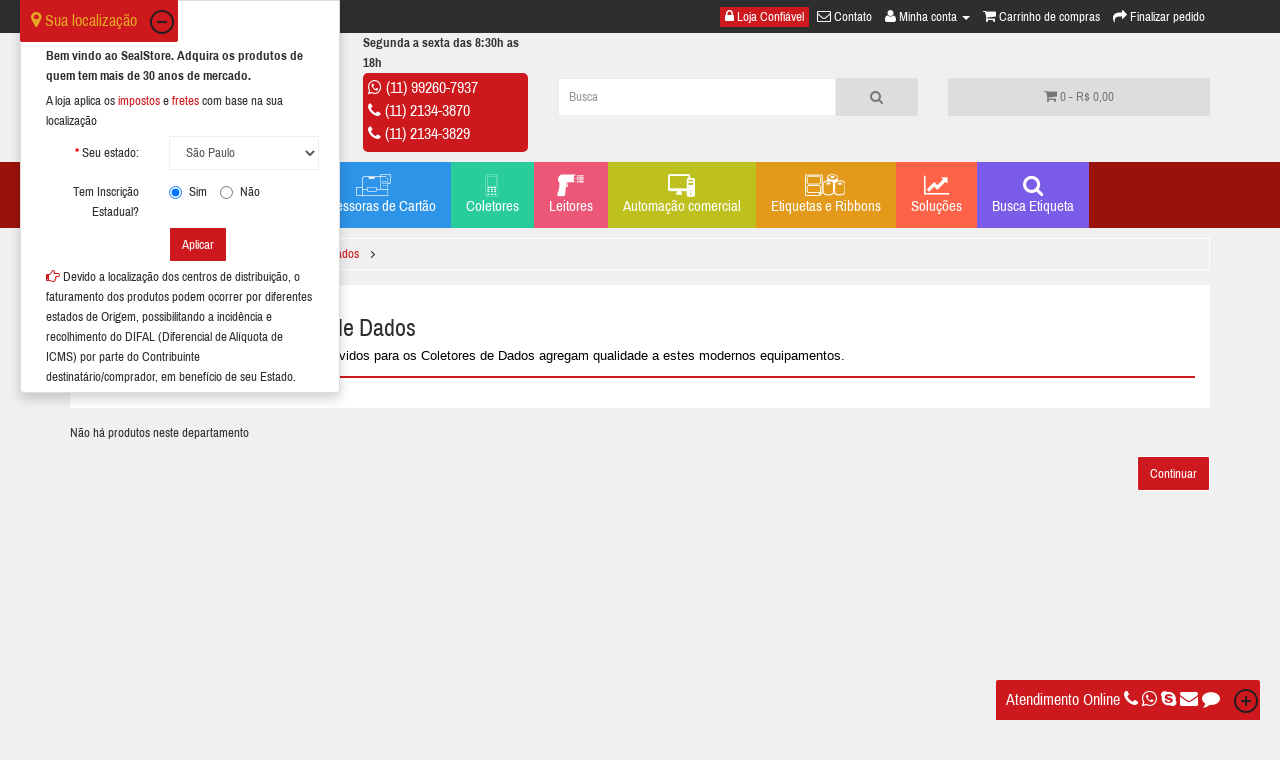

--- FILE ---
content_type: text/html; charset=utf-8
request_url: https://www.sealstore.com.br/coletores-de-dados/software
body_size: 8560
content:


<!DOCTYPE html>
<!--[if IE]><![endif]-->
<!--[if IE 8 ]><html dir="ltr" lang="pt-br" class="ie8"><![endif]-->
<!--[if IE 9 ]><html dir="ltr" lang="pt-br" class="ie9"><![endif]-->
<!--[if (gt IE 9)|!(IE)]><!-->
<html dir="ltr" lang="pt-br">
<!--<![endif]-->
<head>
<!-- Google Tag Manager -->
<script>(function(w,d,s,l,i){w[l]=w[l]||[];w[l].push({'gtm.start':
new Date().getTime(),event:'gtm.js'});var f=d.getElementsByTagName(s)[0],
j=d.createElement(s),dl=l!='dataLayer'?'&l='+l:'';j.async=true;j.src=
'https://www.googletagmanager.com/gtm.js?id='+i+dl;f.parentNode.insertBefore(j,f);
})(window,document,'script','dataLayer','GTM-5PD3JD');</script>
<!-- End Google Tag Manager -->
<meta charset="UTF-8" />
<meta name="viewport" content="width=device-width, initial-scale=1">
<title>Software Para Coletores de Dados</title>
<base href="https://www.sealstore.com.br/" />
<meta name="description" content="Software para diversas aplicações para os Coletores de Dados" />
<meta name="keywords" content= "Software, Coletor de Dados, Software para Coletores de Dados" />
<meta http-equiv="X-UA-Compatible" content="IE=edge">
<link href="https://www.sealstore.com.br/image/catalog/template/favicon-32x32.png" rel="icon" />
<link href="https://www.sealstore.com.br/software" rel="canonical" />
<link href="catalog/view/javascript/bootstrap/css/bootstrap.min.css" rel="stylesheet" media="screen" />
<link href="catalog/view/javascript/font-awesome/css/font-awesome.min.css" rel="stylesheet" type="text/css" />
<link href="catalog/view/theme/sealstore/stylesheet/stylesheet.min.css?v=3" rel="stylesheet">
<link href="catalog/view/theme/default/stylesheet/icomoon/style.css" type="text/css" rel="stylesheet" media="screen" />
<link href="catalog/view/theme/default/stylesheet/localisation.css?v=2" type="text/css" rel="stylesheet" media="screen" />
<link href="catalog/view/javascript/jquery/owl-carousel/owl.carousel.css" type="text/css" rel="stylesheet" media="screen" />
<link href="catalog/view/theme/default/stylesheet/livezilla.min.css" type="text/css" rel="stylesheet" media="screen" />
<script src="catalog/view/javascript/jquery/jquery-2.1.1.min.js" type="text/javascript"></script>
<script src="catalog/view/javascript/bootstrap/js/bootstrap.min.js" type="text/javascript"></script>
<script async src="catalog/view/javascript/common.js" type="text/javascript"></script>

						<script  src="catalog/view/javascript/jquery/owl-carousel/owl.carousel.min.js" type="text/javascript"></script>
			

			<script async src="catalog/view/javascript/jquery.cookie.js" type="text/javascript"></script>
			

<!--<link rel="stylesheet" type="text/css" href="https://fonts.googleapis.com/css?family=Archivo+Narrow:400,700"> -->
<link rel="stylesheet" type="text/css" href="catalog/view/theme/sealstore/stylesheet/GoogleFontArchivoNarrow.css">

<script>
  (function(i,s,o,g,r,a,m){i['GoogleAnalyticsObject']=r;i[r]=i[r]||function(){
  (i[r].q=i[r].q||[]).push(arguments)},i[r].l=1*new Date();a=s.createElement(o),
  m=s.getElementsByTagName(o)[0];a.async=1;a.src=g;m.parentNode.insertBefore(a,m)
  })(window,document,'script','https://www.google-analytics.com/analytics.js','ga');

  ga('create', 'UA-75841779-1', 'auto');
  ga('send', 'pageview');

</script>
<link rel="apple-touch-icon" sizes="57x57" href="catalog/view/theme/default/image/favicon/apple-icon-57x57.png">
<link rel="apple-touch-icon" sizes="60x60" href="catalog/view/theme/default/image/favicon/apple-icon-60x60.png">
<link rel="apple-touch-icon" sizes="72x72" href="catalog/view/theme/default/image/favicon/apple-icon-72x72.png">
<link rel="apple-touch-icon" sizes="76x76" href="catalog/view/theme/default/image/favicon/apple-icon-76x76.png">
<link rel="apple-touch-icon" sizes="114x114" href="catalog/view/theme/default/image/favicon/apple-icon-114x114.png">
<link rel="apple-touch-icon" sizes="120x120" href="catalog/view/theme/default/image/favicon/apple-icon-120x120.png">
<link rel="apple-touch-icon" sizes="144x144" href="catalog/view/theme/default/image/favicon/apple-icon-144x144.png">
<link rel="apple-touch-icon" sizes="152x152" href="catalog/view/theme/default/image/favicon/apple-icon-152x152.png">
<link rel="apple-touch-icon" sizes="180x180" href="catalog/view/theme/default/image/favicon/apple-icon-180x180.png">
<link rel="icon" type="image/png" sizes="192x192"  href="catalog/view/theme/default/image/favicon/android-icon-192x192.png">
<link rel="icon" type="image/png" sizes="32x32" href="catalog/view/theme/default/image/favicon/favicon-32x32.png">
<link rel="icon" type="image/png" sizes="96x96" href="catalog/view/theme/default/image/favicon/favicon-96x96.png">
<link rel="icon" type="image/png" sizes="16x16" href="catalog/view/theme/default/image/favicon/favicon-16x16.png">
<link rel="manifest" href="catalog/view/theme/default/image/favicon/manifest.json">
<meta name="msapplication-TileColor" content="#CD181D">
<meta name="msapplication-TileImage" content="catalog/view/theme/default/image/favicon/ms-icon-144x144.png">
<meta name="theme-color" content="#CD181D">

<!--[if lte IE 8]>
<script> 
var $buoop = {vs:{i:8,f:15,o:12.1,s:5.1},c:2}; 
function $buo_f(){ 
 var e = document.createElement("script"); 
 e.src = "//browser-update.org/update.js"; 
 document.body.appendChild(e);
};
try {document.addEventListener("DOMContentLoaded", $buo_f,false)}
catch(e){window.attachEvent("onload", $buo_f)}
</script>
<![endif]-->

<!-- Facebook Pixel Code -->
<script>
!function(f,b,e,v,n,t,s)
{if(f.fbq)return;n=f.fbq=function(){n.callMethod?
n.callMethod.apply(n,arguments):n.queue.push(arguments)};
if(!f._fbq)f._fbq=n;n.push=n;n.loaded=!0;n.version='2.0';
n.queue=[];t=b.createElement(e);t.async=!0;
t.src=v;s=b.getElementsByTagName(e)[0];
s.parentNode.insertBefore(t,s)}(window,document,'script',
'https://connect.facebook.net/en_US/fbevents.js');
fbq('init', '491545754545471'); 
fbq('track', 'PageView');
</script>
<noscript>
<img height="1" width="1" 
src="https://www.facebook.com/tr?id=491545754545471&ev=PageView
&noscript=1"/>
</noscript>
<!-- End Facebook Pixel Code -->
	
</head>
<body class="product-category-46_125">
<!-- Google Tag Manager (noscript) -->
<noscript><iframe src="https://www.googletagmanager.com/ns.html?id=GTM-5PD3JD"
height="0" width="0" style="display:none;visibility:hidden"></iframe></noscript>
<!-- End Google Tag Manager (noscript) -->
<nav id="top">
  <div class="container">
            <div id="top-links" class="nav pull-right">
      <ul class="list-inline">
		<li class="site-confiavel"><a href="loja-confiavel"><i class="fa fa-lock"></i> <span class="hidden-xs hidden-sm hidden-md">Loja Confiável</span></a></li>
		<li><a href="https://www.sealstore.com.br/index.php?route=information/contact"><i class="fa fa-envelope-o"></i> <span class="hidden-xs hidden-sm hidden-md">Contato</span></a></li>
        <li class="dropdown"><a href="https://www.sealstore.com.br/index.php?route=account/account" title="Minha conta" class="dropdown-toggle" data-toggle="dropdown"><i class="fa fa-user"></i> <span class="hidden-xs hidden-sm hidden-md">Minha conta</span> <span class="caret"></span></a>
          <ul class="dropdown-menu dropdown-menu-right">
                        <li><a href="https://www.sealstore.com.br/index.php?route=account/register">Cadastre-se</a></li>
            <li><a href="https://www.sealstore.com.br/index.php?route=account/login">Acessar</a></li>
                      </ul>
        </li>
        <li><a href="https://www.sealstore.com.br/index.php?route=checkout/cart" title="Carrinho de compras"><i class="fa fa-shopping-cart"></i> <span class="hidden-xs hidden-sm hidden-md">Carrinho de compras</span></a></li>
        <li><a href="https://www.sealstore.com.br/index.php?route=checkout/checkout" title="Finalizar pedido"><i class="fa fa-share"></i> <span class="hidden-xs hidden-sm hidden-md">Finalizar pedido</span></a></li>
      </ul>
    </div>
  </div>
</nav>
<header>
  <div class="container">
    <div class="row">
      <div class="col-sm-3">
        <div id="logo">
                    <a href="https://www.sealstore.com.br/index.php?route=common/home"><img src="https://www.sealstore.com.br/image/catalog/template/logotipo.png" title="SealStore" alt="SealStore" class="img-responsive" /></a>
                  </div>
      </div>
		<div class="col-sm-2">
			<div class="telefone-titulo">Segunda a sexta das 8:30h as 18h</div>
			<div class="telefone-box">
						<span><i class="fa fa-whatsapp"></i> <a href="tel: (11) 99260-7937"> (11) 99260-7937</a></span>
									<span><i class="fa fa-phone"></i> <a href="tel:(11) 2134-3870">(11) 2134-3870</a></span>
						<span><i class="fa fa-phone"></i> <a href="tel:(11) 2134-3829">(11) 2134-3829</a></span>
						</div>
		</div>		  
      <div class="col-sm-4"><div id="search" class="input-group">
  <input type="text" name="search" value="" placeholder="Busca" class="form-control input-lg" />
  <span class="input-group-btn">
    <button type="button" class="btn btn-default btn-lg"><i class="fa fa-search"></i></button>
  </span>
</div>      </div>
      <div class="col-sm-3"><div id="cart" class="btn-group btn-block">
  <button type="button" data-toggle="dropdown" data-loading-text="Carregando..." class="btn btn-inverse btn-block btn-lg dropdown-toggle"><i class="fa fa-shopping-cart"></i> <span id="cart-total">0 - R$ 0,00</span></button>
  <ul class="dropdown-menu pull-right">
        <li>
      <p class="text-center">Seu carrinho está vazio!</p>
    </li>
      </ul>
</div>
</div>
    </div>
  </div>
</header>
<div class="box-menu">
<div class="container">
  <nav id="menu" class="navbar">
    <div class="navbar-header"><span id="category" class="visible-xs">Departamentos</span>
      <button type="button" class="btn btn-navbar navbar-toggle" data-toggle="collapse" data-target=".navbar-ex1-collapse"><i class="fa fa-bars"></i></button>
    </div>
    <div class="collapse navbar-collapse navbar-ex1-collapse">
      <ul class="nav navbar-nav">
		<!--<li class="menu-home"><a href="https://www.sealstore.com.br/index.php?route=common/home"><i class="fa fa-home"></i></a></li>-->
                        <li class="dropdown" style="background-color:#474747"><a href="https://www.sealstore.com.br/impressoras-de-etiquetas" class="dropdown-toggle" data-toggle="dropdown" ><i class="icon-desktopprinter"></i><br />Impressoras de Etiquetas</a>
          <div class="dropdown-menu">
            <div class="dropdown-inner">
                            <ul class="list-unstyled">
                                <li><a href="https://www.sealstore.com.br/impressoras-de-etiquetas/garantia-zebracare">Garantias Zebra Care</a></li>
                                <li><a href="https://www.sealstore.com.br/impressoras-de-etiquetas/impressoras-industriais">Industriais / Grande Porte</a></li>
                                <li><a href="https://www.sealstore.com.br/impressoras-de-etiquetas/impressoras-de-mesa">Mesa / Desktop</a></li>
                                <li><a href="https://www.sealstore.com.br/impressoras-de-etiquetas/partes-e-pecas">Peças e Acessórios</a></li>
                                <li><a href="https://www.sealstore.com.br/impressoras-de-etiquetas/impressoras-portateis">Portáteis</a></li>
                                <li><a href="https://www.sealstore.com.br/impressoras-de-etiquetas/pulseiras-de-identificacao">Pulseiras de Identificação</a></li>
                                <li><a href="https://www.sealstore.com.br/impressoras-de-etiquetas/cabecas-de-impressao">Cabeças de Impressão</a></li>
                              </ul>
                          </div>
            <a href="https://www.sealstore.com.br/impressoras-de-etiquetas" class="see-all">Exibir Impressoras de Etiquetas</a> </div>
        </li>
                                <li style="background-color:#f33434" ><a href="https://www.sealstore.com.br/rfid"><i class="fa fa-wifi fa-lg"></i><br />RFID</a></li>
                                <li class="dropdown" style="background-color:#2d94e8"><a href="https://www.sealstore.com.br/impressoras-de-cartao" class="dropdown-toggle" data-toggle="dropdown" ><i class="icon-cardprinter"></i><br />Impressoras de Cartão</a>
          <div class="dropdown-menu">
            <div class="dropdown-inner">
                            <ul class="list-unstyled">
                                <li><a href="https://www.sealstore.com.br/impressoras-de-cartao/cartoes-de-pvc">Cartões de PVC</a></li>
                                <li><a href="https://www.sealstore.com.br/impressoras-de-cartao/impressoras-cartao">Impressoras de Cartão</a></li>
                                <li><a href="https://www.sealstore.com.br/impressoras-de-cartao/suprimentos-impressoras-cartao">Ribbons e Kits de Limpeza</a></li>
                              </ul>
                          </div>
            <a href="https://www.sealstore.com.br/impressoras-de-cartao" class="see-all">Exibir Impressoras de Cartão</a> </div>
        </li>
                                <li class="dropdown" style="background-color:#29cc9b"><a href="https://www.sealstore.com.br/coletores-de-dados" class="dropdown-toggle" data-toggle="dropdown" ><i class="icon-pterminal"></i><br />Coletores</a>
          <div class="dropdown-menu">
            <div class="dropdown-inner">
                            <ul class="list-unstyled">
                                <li><a href="https://www.sealstore.com.br/coletores-de-dados/acessorios-coletores">Acessórios</a></li>
                                <li><a href="https://www.sealstore.com.br/coletores-de-dados/coletor-android">Android</a></li>
                                <li><a href="https://www.sealstore.com.br/coletores-de-dados/coletor-batch">Batch</a></li>
                                <li><a href="https://www.sealstore.com.br/coletores-de-dados/software">Software Para Coletores de Dados</a></li>
                                <li><a href="https://www.sealstore.com.br/coletores-de-dados/coletor-wireless">Wireless / Wi-Fi</a></li>
                              </ul>
                          </div>
            <a href="https://www.sealstore.com.br/coletores-de-dados" class="see-all">Exibir Coletores</a> </div>
        </li>
                                <li class="dropdown" style="background-color:#ec5777"><a href="https://www.sealstore.com.br/leitores-de-codigo-de-barras" class="dropdown-toggle" data-toggle="dropdown" ><i class="icon-barcodescanner"></i><br />Leitores</a>
          <div class="dropdown-menu">
            <div class="dropdown-inner">
                            <ul class="list-unstyled">
                                <li><a href="https://www.sealstore.com.br/leitores-de-codigo-de-barras/acessorios-leitores">Acessórios</a></li>
                                <li><a href="https://www.sealstore.com.br/leitores-de-codigo-de-barras/leitores-fixos">Fixos</a></li>
                                <li><a href="https://www.sealstore.com.br/leitores-de-codigo-de-barras/leitores-manuais-com-cabo">Manuais Com Cabo</a></li>
                                <li><a href="https://www.sealstore.com.br/leitores-de-codigo-de-barras/leitores-manuais-sem-fio">Manuais Sem Fio</a></li>
                                <li><a href="https://www.sealstore.com.br/leitores-de-codigo-de-barras/leitores-rfid">RFID</a></li>
                              </ul>
                          </div>
            <a href="https://www.sealstore.com.br/leitores-de-codigo-de-barras" class="see-all">Exibir Leitores</a> </div>
        </li>
                                <li class="dropdown" style="background-color:#bdc01d"><a href="https://www.sealstore.com.br/automacao-comercial" class="dropdown-toggle" data-toggle="dropdown" ><i class="icon-uniE70B"></i><br />Automação comercial</a>
          <div class="dropdown-menu">
            <div class="dropdown-inner">
                            <ul class="list-unstyled">
                                <li><a href="https://www.sealstore.com.br/automacao-comercial/audio_e_video_empresarial">Áudio e Vídeo empresarial</a></li>
                                <li><a href="https://www.sealstore.com.br/automacao-comercial/balanca_para_varejo">Balança para varejo</a></li>
                                <li><a href="https://www.sealstore.com.br/automacao-comercial/computadores">Computadores</a></li>
                                <li><a href="https://www.sealstore.com.br/automacao-comercial/gavetas-de-dinheiro">Gavetas de Dinheiro</a></li>
                                <li><a href="https://www.sealstore.com.br/automacao-comercial/impressoras-de-cheque">Impressoras de Cheque</a></li>
                                <li><a href="https://www.sealstore.com.br/automacao-comercial/impressoras-termicas-cupom">Impressoras de Cupom</a></li>
                                <li><a href="https://www.sealstore.com.br/automacao-comercial/impressora-matricial">Impressoras Matriciais</a></li>
                                <li><a href="https://www.sealstore.com.br/automacao-comercial/informatica">Informática</a></li>
                                <li><a href="https://www.sealstore.com.br/automacao-comercial/microterminais">Microterminais</a></li>
                                <li><a href="https://www.sealstore.com.br/automacao-comercial/monitores">Monitores</a></li>
                                <li><a href="https://www.sealstore.com.br/automacao-comercial/pin-pad">Pin Pad</a></li>
                                <li><a href="https://www.sealstore.com.br/automacao-comercial/radio">Rádio de comunicação</a></li>
                                <li><a href="https://www.sealstore.com.br/automacao-comercial/redes">Redes</a></li>
                                <li><a href="https://www.sealstore.com.br/automacao-comercial/sat">SAT Fiscal</a></li>
                              </ul>
                          </div>
            <a href="https://www.sealstore.com.br/automacao-comercial" class="see-all">Exibir Automação comercial</a> </div>
        </li>
                                <li class="dropdown" style="background-color:#e39a1b"><a href="https://www.sealstore.com.br/etiquetas-e-ribbons" class="dropdown-toggle" data-toggle="dropdown" ><i class="icon-labelribbon"></i><br />Etiquetas e Ribbons</a>
          <div class="dropdown-menu">
            <div class="dropdown-inner">
                            <ul class="list-unstyled">
                                <li><a href="https://www.sealstore.com.br/etiquetas-e-ribbons/etiquetas">Etiquetas</a></li>
                                <li><a href="https://www.sealstore.com.br/etiquetas-e-ribbons/kits-etiquetas-ribbons">Kits de Etiquetas + Ribbons</a></li>
                                <li><a href="https://www.sealstore.com.br/etiquetas-e-ribbons/ribbons">Ribbons</a></li>
                              </ul>
                          </div>
            <a href="https://www.sealstore.com.br/etiquetas-e-ribbons" class="see-all">Exibir Etiquetas e Ribbons</a> </div>
        </li>
                                <li class="dropdown" style="background-color:#ff6347"><a href="https://www.sealstore.com.br/solucoes" class="dropdown-toggle" data-toggle="dropdown" ><i class="fa fa-line-chart fa-lg"></i><br />Soluções</a>
          <div class="dropdown-menu">
            <div class="dropdown-inner">
                            <ul class="list-unstyled">
                                <li><a href="https://www.sealstore.com.br/solucoes/automacao-de-chao-de-fabrica">Automação de chão de fábrica</a></li>
                                <li><a href="https://www.sealstore.com.br/solucoes/automacao-de-deposito">Automação de depósito</a></li>
                                <li><a href="https://www.sealstore.com.br/solucoes/automacao-de-lojas">Automação de lojas</a></li>
                                <li><a href="https://www.sealstore.com.br/solucoes/controle-de-movimentacao">Controle de movimentação</a></li>
                                <li><a href="https://www.sealstore.com.br/solucoes/solucoes-de-mobilidade-em-campo">Mobilidade em campo</a></li>
                              </ul>
                          </div>
            <a href="https://www.sealstore.com.br/solucoes" class="see-all">Exibir Soluções</a> </div>
        </li>
                		<li class="menu-item-etiqueta"><a href="https://www.sealstore.com.br/index.php?route=product/etiqueta"><i class="fa fa-search"></i><br />Busca Etiqueta</a></li>
      </ul>
    </div>
  </nav>
</div>
</div>

			<script type="text/javascript"><!--		
			$(window).load(function(){
				$('input[name=\'search\']').autocomplete({
					'source': function(request, response) {
						$.ajax({
							url: 'index.php?route=product/product/autocomplete&search=' +  encodeURIComponent(request),
							dataType: 'json',
							success: function(json) {
								response($.map(json, function(item) {
									return {
										label: item['name'],
										value: item['product_id'],
										href: item['href']
									}
								}));
							}
						});
					},
					'select': function(item) {
						//$('input[name=\'search\']').val(item['label']);
						//$('#search input[name=\'search\']').parent().find('button').trigger("click");
						window.location = item['href'];
					}
				});
			});
			//--></script>			
			<div class="container">
  
			<ul class="breadcrumb" itemscope itemtype="http://schema.org/BreadcrumbList">
			
        
			<li itemprop="itemListElement" itemscope itemtype="http://schema.org/ListItem"><a href="https://www.sealstore.com.br/index.php?route=common/home" itemprop="item"><span itemprop="name"><i class="fa fa-home"></i></span></a></li>
			
        
			<li itemprop="itemListElement" itemscope itemtype="http://schema.org/ListItem"><a href="https://www.sealstore.com.br/coletores-de-dados" itemprop="item"><span itemprop="name">Coletores</span></a></li>
			
        
			<li itemprop="itemListElement" itemscope itemtype="http://schema.org/ListItem"><a href="https://www.sealstore.com.br/coletores-de-dados/software" itemprop="item"><span itemprop="name">Software Para Coletores de Dados</span></a></li>
			
      </ul>
  <div class="row">                <div id="content" class="col-sm-12">	  <div class="row row-container">
		<div class="row-title">
		<h1><i class="fa fa-filter fa-lg"></i> Software Para Coletores de Dados</h1>
				<p><span style="color: rgb(0, 0, 0); font-family: verdana, geneva, sans-serif; text-align: justify;">Os softwares especialmente desenvolvidos para os Coletores de Dados agregam qualidade a estes modernos equipamentos.</span></p>
				</div>	
	  </div>	

			  			
                        <p>Não há produtos neste departamento</p>
      <div class="buttons">
        <div class="pull-right"><a href="https://www.sealstore.com.br/index.php?route=common/home" class="btn btn-primary">Continuar</a></div>
      </div>
            <div class="livezilla-panel">
	
		<p class="title"><i class="fa fa-comment"></i> Chat</p>
	<p>Fale com nossos especialistas via chat!</p>
	<!--Start of Tawk.to Script-->
<script type="text/javascript">
var Tawk_API=Tawk_API||{}, Tawk_LoadStart=new Date();
(function(){
var s1=document.createElement("script"),s0=document.getElementsByTagName("script")[0];
s1.async=true;
s1.src='https://embed.tawk.to/5a798cc8d7591465c7076aad/default';
s1.charset='UTF-8';
s1.setAttribute('crossorigin','*');
s0.parentNode.insertBefore(s1,s0);
})();
</script>
<!--End of Tawk.to Script-->	
	<div class="livezilla-clear"></div><p> </p>
	
	<p class="title"><i class="fa fa-paper-plane"></i> Contato</p>
	<p>Use nosso <a href="https://www.sealstore.com.br/index.php?route=information/contact"><span class="destacar">formulário de contato</span></a></p>

	<div class="livezilla-clear"></div>

	<p class="title"><i class="fa fa-envelope"></i> Email</p>
	<p>Se preferir envie email para <span class="destacar"><a href="mailto:comercial@sealstore.com.br">comercial@sealstore.com.br</a></span></p>
	
	<div class="livezilla-clear"></div>
	
	<p class="title"><i class="fa fa-phone"></i> Telefone</p>
	<p>Ligue-nos para<br />
				
		  <span class="destacar"><a href="tel:(11) 2134-3870">(11) 2134-3870</a></span><br />
				
		  <span class="destacar"><a href="tel:(11) 2134-3829">(11) 2134-3829</a></span><br />
			
	</p>	
		
	<p class="title"><i class="fa fa-whatsapp"></i> Whatsapp</p>
	<p>Nos chame pelo Whatsapp<br />
		<span class="destacar"><a href="tel: (11) 99260-7937"> (11) 99260-7937</a></span><br />
	</p>	
		
	<div class="livezilla-clear"></div>
	
	    <p class="title"><i class="fa fa-skype"></i> Skype</p>
    
   <p>Skype: <span class="destacar"><a href="skype:seal.store?chat">seal.store</a></span></p>
        
    <div class="livezilla-clear"></div>
    	
	<div class="livezilla-clear"></div>
	<hr />
    <p>Horários de atendimento de segunda a sexta, 8:30h às 18h</p>		
</div>
<a class="livezilla-trigger" href="#"><span class="hidden-xs hidden-sm hidden-md">Atendimento Online</span> <i class="fa fa-phone"></i> <i class="fa fa-whatsapp"></i> <i class="fa fa-skype"></i> <i class="fa fa-envelope"></i> <i class="fa fa-comment"></i></a>

<script type="text/javascript"><!--
$(window).load(function(){
	
	$(".livezilla-trigger").click(function(){
		$(".livezilla-panel").toggle("fast");
		
		$(this).toggleClass("livezilla-active");
		
		return false;
	});
	/*
	if ($.cookie('show_livezilla') == null && true){
		show_livezilla = true;
		
		var date = new Date();
		
		date.setTime(date.getTime() + (24 * 60 * 60 * 1000)); // 24 horas
		
		$.cookie('show_livezilla', 'no', { path: '/', expires: date });			
	}
	else{
		var show_livezilla = false;
	}
	
	if(show_livezilla) {
		$('.livezilla-trigger').trigger('click');
	}*/	
});
//--></script>
<div class="row">
<div class="localisation-panel">
    <div class="panel-body">
      <p><p><strong>Bem vindo ao SealStore. Adquira os produtos de quem tem mais de 30 anos de mercado.</strong></p><p>A loja aplica os <span class="imposto">impostos</span> e <span class="frete">fretes</span> com base na sua localização</p></p>
      <form class="form-horizontal">
        <div class="form-group required">
          <label class="col-sm-5 control-label" for="input-zone-id">Seu estado:</label>
          <div class="col-sm-7">
            <select name="client_zone_id" id="input-zone-id" class="form-control">
              <option value=""> --- Selecione --- </option>
                                          <option value="440">Acre</option>
                                                        <option value="441">Alagoas</option>
                                                        <option value="442">Amapá</option>
                                                        <option value="443">Amazonas</option>
                                                        <option value="444">Bahia</option>
                                                        <option value="445">Ceará</option>
                                                        <option value="446">Distrito Federal</option>
                                                        <option value="447">Espírito Santo</option>
                                                        <option value="448">Goiás</option>
                                                        <option value="449">Maranhão</option>
                                                        <option value="450">Mato Grosso</option>
                                                        <option value="451">Mato Grosso do Sul</option>
                                                        <option value="452">Minas Gerais</option>
                                                        <option value="453">Pará</option>
                                                        <option value="454">Paraíba</option>
                                                        <option value="455">Paraná</option>
                                                        <option value="456">Pernambuco</option>
                                                        <option value="457">Piauí</option>
                                                        <option value="458">Rio de Janeiro</option>
                                                        <option value="459">Rio Grande do Norte</option>
                                                        <option value="460">Rio Grande do Sul</option>
                                                        <option value="461">Rondônia</option>
                                                        <option value="462">Roraima</option>
                                                        <option value="463">Santa Catarina</option>
                                                        <option value="464" selected="selected">São Paulo</option>
                                                        <option value="465">Sergipe</option>
                                                        <option value="466">Tocantins</option>
                                        </select>
          </div>
        </div>
          <div class="form-group" style="display: none">
            <label class="col-sm-5 control-label">Sua região:</label>
            <div class="col-sm-7">
                            <label class="radio-inline">
                <input type="radio" name="regiao_estadual" value="2" />
                Interior</label>
              <label class="radio-inline">
                <input type="radio" name="regiao_estadual" value="0" checked="checked" />
                Capital</label>
                          </div>
          </div>
          <div class="form-group">
            <label class="col-sm-5 control-label">Tem Inscrição Estadual?</label>
            <div class="col-sm-7">
                            <label class="radio-inline">
                <input type="radio" name="inscricao_estadual" value="1" checked="checked" />
                Sim</label>
              <label class="radio-inline">
                <input type="radio" name="inscricao_estadual" value="0" />
                Não</label>
                          </div>
          </div>
          <div class="form-group">
            <div class="col-sm-5"></div>                            
        	<div class="col-sm-7">
        	<input type="button" value="Aplicar" id="button-localisation" data-loading-text="Carregando..." class="btn btn-primary" />
        	</div>
          </div>
      </form>
      <p><i class="fa fa-hand-o-right"></i> Devido a localização dos centros de distribuição, o faturamento dos produtos podem ocorrer por diferentes estados de Origem, possibilitando a incidência e recolhimento do DIFAL (Diferencial de Alíquota de ICMS) por parte do Contribuinte destinatário/comprador, em benefício de seu Estado.</p>
    </div>
</div>
<a class="localisation-trigger" href="#"><i class="fa fa-map-marker"></i> <span class="hidden-xs hidden-sm hidden-md">Sua localização</span></a>

<script type="text/javascript"><!--
$(window).load(function(){
	$(".localisation-trigger").click(function(){
		$(".localisation-panel").toggle("fast");
		
		$(this).toggleClass("localisation-active");
		
		return false;
	});
		$('.localisation-trigger').trigger('click');
	});
$('#button-localisation').on('click', function() {
	$.ajax({
		url: 'index.php?route=module/localisation/localisation',
		type: 'post',
		data: 'client_zone_id=' + $('select[name=\'client_zone_id\']').val() + '&regiao_estadual=' + encodeURIComponent($('input[name=\'regiao_estadual\']:checked').val()) + '&inscricao_estadual=' + encodeURIComponent($('input[name=\'inscricao_estadual\']:checked').val()),
		beforeSend: function() {
			$('#button-quote').button('loading');
		},
		complete: function() {
			$('#button-quote').button('reset');
		},
		success: function() {
			location = 'https://www.sealstore.com.br/coletores-de-dados/software';
		}
	});
});
//--></script>
</div></div>
    </div>
</div>

												
			
						
<div class="pre-footer"></div>
<footer>
  <div class="container">
    <div class="row">
            <div class="col-sm-3">
        <h5>Informações</h5>
        <ul class="list-unstyled">
                    <li><a href="https://www.sealstore.com.br/quem-somos">Quem Somos</a></li>
                    <li><a href="https://www.sealstore.com.br/onde-estamos">Nossa Localização</a></li>
                    <li><a href="https://www.sealstore.com.br/politica-de-privacidade">Política de Privacidade</a></li>
                    <li><a href="https://www.sealstore.com.br/garantia-troca-devolucao">Garantias, Trocas e Devoluções</a></li>
                    <li><a href="https://www.sealstore.com.br/loja-confiavel">A loja SealStore é confiável?</a></li>
                  </ul>
      </div>
            <div class="col-sm-3">
        <h5>Serviços ao cliente</h5>
        <ul class="list-unstyled">
          <li><a href="https://www.sealstore.com.br/index.php?route=information/contact">Entre em contato</a></li>
          <li><a href="https://www.sealstore.com.br/index.php?route=information/sitemap">Mapa do site</a></li>
        </ul>
      </div>
      <div class="col-sm-3">
        <h5>Outros serviços</h5>
        <ul class="list-unstyled">
          <li><a href="https://www.sealstore.com.br/index.php?route=product/manufacturer">Produtos por marca</a></li>
          <li><a href="https://www.sealstore.com.br/index.php?route=product/special">Produtos em promoção</a></li>
        </ul>
      </div>
      <div class="col-sm-3">
        <h5>Minha conta</h5>
        <ul class="list-unstyled">
          <li><a href="https://www.sealstore.com.br/index.php?route=account/account">Minha conta</a></li>
          <li><a href="https://www.sealstore.com.br/index.php?route=account/order">Histórico de pedidos</a></li>
          <li><a href="https://www.sealstore.com.br/index.php?route=account/newsletter">Newsletter</a></li>
        </ul>
      </div>
    </div>
    <hr>
    <div class="row">
      <div class="col-sm-3">
        <h5>Onde estamos</h5>
		SealStore &copy; 2026 <br />Seal Sistemas e Tecnologia de Informação Ltda<br />
Rua Apinajés, 1100 - 12º andar - Perdizes, 05017-000, São Paulo - SP <br />
CNPJ: 04.709.662/0001-96<br />
		  		  <br /><a href="https://www.google.com/maps/place/Seal+Sistemas+e+Tecnologia+de+Informa%C3%A7%C3%A3o/@-23.5401818,-46.6844495,17z/data=!3m1!4b1!4m2!3m1!1s0x94ce57ee6467af97:0x22c652df312f08ed" target="_blank" class="btn btn-info"><i class="fa fa-map-marker"></i> Clique e confira onde estamos :-)</a><br /><br />
		  		
      </div>
      <div class="col-sm-3">
        <h5>Telefones</h5>
        <ul class="list-unstyled">
				
          <li><a href="tel:(11) 2134-3870">(11) 2134-3870</a></li>
				
          <li><a href="tel:(11) 2134-3829">(11) 2134-3829</a></li>
		        </ul>
      </div>
		<div class="col-sm-3">
		<h5>Aqui só vendemos produtos originais!</h5>
			<p class="original">
			<img src="catalog/view/theme/default/image/produtos-originais.png" alt="Produtos Originais" class="img-thumbnail" />
			Em respeito aos nossos clientes, todos os produtos comercializados pelo nosso Marketplace são 100% originais, importados diretamente dos fabricantes e distribuídos legalmente e com autorização no Brasil.
			</p>
		</div>
		<div class="col-sm-3">
		<a href="https://www.google.com/transparencyreport/safebrowsing/diagnostic/index.html#url=https://www.sealstore.com.br/" target="_blank"><img src="catalog/view/theme/default/image/navegacao-segura-google.png" alt="Navegação Segura" class="img-thumbnail" /></a>
		<br/><br/><img src="catalog/view/theme/default/image/comodo-ssl-certificate.png" alt="Certificado SSL homologado pela COMODO CA Limited" class="img-thumbnail" />
		</div>		
    </div>	
  </div>
</footer>

			<!--[if lte IE 9]>
			<script src="catalog/view/javascript/jquery.placeholder.min.js"></script>
			<script>
			$('input, textarea').placeholder();
			</script>
			<![endif]-->
			

						<script type="text/javascript">
			var google_tag_params = {
			  ecomm_pagetype: 'other',
			  ecomm_prodid: '',
			};
			</script>
			<script type="text/javascript">
			var google_conversion_id = 874474177;
			var google_custom_params = window.google_tag_params;
			var google_remarketing_only = true;
			</script>
			<script type="text/javascript" src="//www.googleadservices.com/pagead/conversion.js">
			</script>
			<noscript>
			<div style="display:inline;">
			<img height="1" width="1" style="border-style:none;" alt="" src="//googleads.g.doubleclick.net/pagead/viewthroughconversion/874474177/?guid=ON&amp;script=0"/>
			</div>
			</noscript>				
						
</body></html>

--- FILE ---
content_type: text/html;charset=utf-8
request_url: https://pageview-notify.rdstation.com.br/send
body_size: -74
content:
e28126fd-f84a-42ca-a847-296222587fd1

--- FILE ---
content_type: text/css
request_url: https://www.sealstore.com.br/catalog/view/theme/sealstore/stylesheet/stylesheet.min.css?v=3
body_size: 4580
content:
body,label{font-weight:400}.panel,.well{-webkit-box-shadow:none}body{color:#2E2E2E;font-size:13px;line-height:20px;background-color:#F0F0F0;font-family:'Archivo Narrow',sans-serif}h1,h2,h3,h4,h5,h6{margin-top:10px}.fa{font-size:14px}h1{font-size:24px}h2{font-size:22px}h3{font-size:18px}h4{font-size:15px}h5{font-size:13px}h6{font-size:10.2px}a{color:#CD181D}a:focus,a:hover{color:#CD181D;text-decoration:none}a.thumbnail.active,a.thumbnail:focus,a.thumbnail:hover{border-color:#CD181D}legend{color:#2fbe95;font-size:18px;padding:7px 0}.input-group .dropdown-menu,.input-group .popover,.input-group input,.input-group select,input[type=email].form-control,input[type=url].form-control,input[type=search].form-control,input[type=tel].form-control,input[type=color].form-control,input[type=text].form-control,input[type=password].form-control,input[type=datetime].form-control,input[type=datetime-local].form-control,input[type=date].form-control,input[type=month].form-control,input[type=time].form-control,input[type=week].form-control,input[type=number].form-control,label,select.form-control,textarea.form-control{font-size:13px}.input-group .input-group-addon{font-size:13px;height:30px}.well{background-color:#FFF;border-radius:0;box-shadow:none;border:none}span.hidden-lg,span.hidden-md,span.hidden-sm,span.hidden-xs{display:inline}.nav-tabs{margin-bottom:15px;border:none}.nav-tabs>li>a{border:1px solid #d5d5d5;margin:0 5px 5px 0;border-radius:2px;background:#fff;color:#3c3c3c;padding:5px}#cart,#search{margin-top:45px}.nav-tabs>li.active>a,.nav-tabs>li.active>a:focus,.nav-tabs>li.active>a:hover,.nav-tabs>li>a:hover{border:1px solid #CD181D}.nav-tabs>li>a .fa{color:#CD181D}div.required .control-label:before{content:'* ';color:red;font-weight:700}.dropdown-menu{border:none;border-radius:0;-webkit-box-shadow:0 6px 12px rgba(0,0,0,.175);box-shadow:0 6px 12px rgba(0,0,0,.175)}.dropdown-menu li>a:hover{text-decoration:none;color:#fff;background-color:#CD181D}#top{background:#2E2E2E;padding-top:5px}#top #currency .currency-select{text-align:left}#top #currency .currency-select:hover{text-shadow:none;color:#fff;background-color:#CD181D;background-repeat:repeat-x}#top .btn-link,#top-links a,#top-links li{color:#FFF;text-decoration:none}#top .btn-link:hover,#top-links a:hover{color:#E5A823}#top-links .dropdown-menu{background:#FFF;border-radius:0}#top-links .dropdown-menu a{text-shadow:none;color:#2E2E2E}#top-links .dropdown-menu a:hover{color:#FFF}#top .btn-link strong{font-size:14px}#top-links{padding-top:2px;padding-bottom:6px}#top-links ul{margin-bottom:0}#top-links a+a{margin-left:15px}@media (max-width:1199px){#top-links li{padding-right:10px}#top-links .fa{font-size:20px}}#top .nav .open>a,#top .nav .open>a:focus,#top .nav .open>a:hover{border-color:#CD181D;background:0 0}#logo{margin:0 0 5px}#cart,#cart .dropdown-menu table,#search{margin-bottom:10px}#search .input-lg{height:38px;line-height:20px;padding:0 10px}#search .btn-lg{font-size:15px;line-height:18px;padding:10px 35px;text-shadow:none}#cart>.btn{font-size:13px;line-height:18px;color:#777}#cart>.btn:hover{color:#2E2E2E}#cart.open>.btn{background-image:none;background-color:#FFF;border:1px solid #E6E6E6;color:#2E2E2E;box-shadow:none;text-shadow:none}.btn-danger.active,.btn-danger.disabled,.btn-danger:active,.btn-danger:hover,.btn-danger[disabled],.btn-success.active,.btn-success.disabled,.btn-success:active,.btn-success:hover,.btn-success[disabled],.btn-warning.active,.btn-warning.disabled,.btn-warning:active,.btn-warning:hover,.btn-warning[disabled]{box-shadow:inset 0 1000px 0 rgba(0,0,0,.1)}#cart.open>.btn:hover{color:#444}#cart .dropdown-menu{background:#FFF;z-index:1001;min-width:100%}#menu,.box-menu{background-color:#9B120A}#cart .dropdown-menu li>div{min-width:427px;padding:0 10px}@media (max-width:478px){#cart .dropdown-menu{width:100%}#cart .dropdown-menu li>div{min-width:100%}}#cart .dropdown-menu li p{margin:20px 0}.box-menu{margin-bottom:10px}#menu{min-height:40px}#menu .nav>li>a{color:#fff;text-shadow:none;min-height:15px;background-color:transparent;padding:12px 15px!important;font-size:15px;text-align:center}#menu .navbar-collapse{max-height:540px}#menu .nav>li.open>a,#menu .nav>li>a:hover{background-color:rgba(0,0,0,.1)}#menu .nav li .fa-lg{font-size:22px;line-height:1}#menu .dropdown-menu{padding-bottom:0}#menu .dropdown-inner{display:table}#menu .dropdown-inner ul{display:table-cell}#menu .dropdown-inner a{min-width:220px;display:block;padding:3px 20px;clear:both;line-height:20px;color:#2E2E2E;font-size:13px}#menu .dropdown-inner li a:hover{color:#FFF}#menu .see-all{display:block;margin-top:.5em;border-top:1px solid #DDD;padding:3px 20px;-webkit-border-radius:0;-moz-border-radius:0;border-radius:0;font-size:13px}#menu .see-all:focus,#menu .see-all:hover{text-decoration:none;color:#fff;background-color:#CD181D;background-repeat:repeat-x}#menu #category{float:left;padding-left:15px;font-size:16px;font-weight:700;line-height:40px;color:#fff;text-shadow:none}#menu .btn-navbar{font-size:15px;font-stretch:expanded;color:#FFF;padding:2px 18px;float:right;background-color:#CD181D;background-repeat:repeat-x;border-color:#CD181D}#menu .btn-navbar.disabled,#menu .btn-navbar:active,#menu .btn-navbar:focus,#menu .btn-navbar:hover,#menu .btn-navbar[disabled]{color:#fff;background-color:#CD181D}.navbar{margin-bottom:0;border:none;border-radius:0}@media (min-width:768px){#menu .dropdown:hover .dropdown-menu{display:block}.navbar-collapse{padding-left:0}}@media (max-width:767px){#menu .dropdown-inner,#menu div.dropdown-inner>ul.list-unstyled{display:block}#cart,#search{margin-bottom:5px}#menu{border-radius:0}#menu div.dropdown-menu{margin-left:0!important;padding-bottom:10px;background-color:rgba(0,0,0,.1)}#menu .dropdown-inner a{width:100%;color:#fff}#menu .dropdown-menu a:hover,#menu .dropdown-menu ul li a:hover{background:rgba(0,0,0,.1)}#menu .see-all{margin-top:0;border:none;border-radius:0;color:#fff}#cart{margin-top:0}#search{margin-top:5px}}#content{min-height:600px}footer{color:#2E2E2E;background:#F0F0F0}footer hr{border-top:none;border-bottom:1px solid #CCC}footer a{color:#CD181D}footer a:hover{color:#E5A823}footer h5{font-size:16px;font-weight:700;color:#2E2E2E}.pre-footer{height:20px;background-color:#CD181D}.alert{padding:8px 14px}.breadcrumb{margin-bottom:15px;background-color:transparent;border-radius:0;overflow:hidden;padding:5px;border:1px solid #FFF}.breadcrumb i{font-size:15px}.breadcrumb>li{text-shadow:none;padding:0 10px;position:relative;white-space:nowrap}.breadcrumb>li+li:before{content:'';padding:0}.breadcrumb>li:after{content:'';display:block;position:absolute;top:8px;right:-5px;width:5px;height:5px;border-right:1px solid #2E2E2E;border-bottom:1px solid #2E2E2E;-webkit-transform:rotate(-45deg);-moz-transform:rotate(-45deg);-o-transform:rotate(-45deg);transform:rotate(-45deg)}.pagination{margin:0}.pagination-row{background-color:#fff;padding:5px 0 0;margin:-15px auto 15px}.buttons{margin:1em 0;overflow:auto}.btn{padding:7.5px 12px;font-size:13px;border-radius:2px;border:none}.btn-xs{font-size:9px}.btn-sm{font-size:10.2px}.btn-lg{padding:10px 16px;font-size:15px}.btn-group>.btn,.btn-group>.dropdown-menu,.btn-group>.popover{font-size:13px}.btn-group>.btn-xs{font-size:9px}.btn-group>.btn-sm{font-size:10.2px}.btn-group>.btn-lg{font-size:15px}.btn-default{color:#777;text-shadow:none;background-color:#DDD}.btn-primary{color:#fff;background-color:#CD181D;border:1px solid #FFF}.btn-primary.active,.btn-primary.disabled,.btn-primary:active,.btn-primary:hover,.btn-primary[disabled]{background-color:#CD181D;background-position:0 -15px;color:#E5A823;border:1px solid #E5A823}.btn-danger,.btn-info,.btn-success,.btn-warning{color:#fff;text-shadow:none}.btn-warning{background-color:#faa732}.btn-danger{background-color:#da4f49}.btn-success{background-color:#5bb75b}.btn-info{background-color:#df5c39}.btn-info.active,.btn-info.disabled,.btn-info:active,.btn-info:hover,.btn-info[disabled]{background-image:none;background-color:#df5c39}.btn-link{border-color:transparent;cursor:pointer;color:#CD181D;border-radius:0}.btn-link,.btn-link:active,.btn-link[disabled]{background-color:rgba(0,0,0,0);background-image:none;box-shadow:none}.btn-inverse{color:#777;text-shadow:none;background-color:#DDD}.btn-inverse.active,.btn-inverse.disabled,.btn-inverse:active,.btn-inverse:hover,.btn-inverse[disabled]{background-color:#ebebeb;border-color:#adadad}#button-quote{height:34px;background:#CD181D;color:#FFF;padding:0 5px}#button-quote:hover{color:#E5A823;border:1px solid #E5A823;text-decoration:none}.list-group a{border:1px solid #DDD;color:#888;padding:8px 12px}.list-group a.active,.list-group a.active:hover,.list-group a:hover{color:#444;background:#eee;border:1px solid #DDD;text-shadow:0 1px 0 #FFF}.carousel-caption{color:#FFF;text-shadow:none}.carousel-control .icon-prev:before{content:'\f053';font-family:FontAwesome}.carousel-control .icon-next:before{content:'\f054';font-family:FontAwesome}.product-thumb{margin-bottom:20px;margin-top:5px;overflow:auto;background-color:#FFF;border:1px solid #EEE}.product-thumb .image{text-align:center;background-color:#FFF}.product-thumb .image a{display:block}.product-thumb .image a:hover{opacity:.8}.product-thumb .image img{margin-left:auto;margin-right:auto}.product-grid .product-thumb .image{float:none}@media (min-width:767px){.product-list .product-thumb .image{float:left;padding:0 15px}}.product-thumb .caption{padding:0 5px;height:175px}.product-thumb .caption a{color:#2E2E2E}.product-thumb .caption a:hover{color:#CD181D}.product-list .product-thumb .caption{margin-left:230px}@media (max-width:1200px){.product-grid .product-thumb .caption{min-height:140px;padding:0 10px}}@media (max-width:767px){.product-list .product-thumb .caption{min-height:0;margin-left:0;padding:0 10px}.product-grid .product-thumb .caption{min-height:0}}.product-thumb .rating{padding-bottom:10px}.rating .fa-stack{font-size:8px}.rating .fa-star-o{color:#999;font-size:15px}.rating .fa-star{color:#FC0;font-size:15px}.rating .fa-star+.fa-star-o{color:#E69500}h2.price{color:#444;font-size:33px;font-weight:700}.product-thumb .price{font-weight:700;color:#CD181D;font-size:1.5em;margin:0}.product-thumb .price-new{font-weight:700;color:#CD181D;display:block}.product-thumb .price-old,.product-thumb .price-tax{color:#999;font-size:13px;display:block}.product-thumb .price-old{text-decoration:line-through;font-weight:400}.product-thumb .button-group{background-color:#F0F0F0;overflow:auto;text-align:center}.product-list .product-thumb .button-group{border-left:1px solid #ddd}@media (max-width:768px){.product-list .product-thumb .button-group{border-left:none}}.product-thumb .button-group button{display:inline-block;background-color:#FFF;color:#CD181D;text-align:center;border:1px solid #CD181D;margin:5px;padding:5px;border-radius:2px}.product-thumb .button-group button+button{width:20%;border-left:1px solid #ddd}.product-thumb .button-group button:hover{border:1px solid #E5A823;text-decoration:none;cursor:pointer}.product-thumb .button-group .fa{color:#CD181D}.thumbnail{border:none;border-radius:0;margin-bottom:5px}.thumbnails{overflow:auto;clear:both;list-style:none;padding:0;margin:0}.thumbnails>li{margin-left:20px}.thumbnails{margin-left:-20px}.thumbnails>img{width:100%}.image-additional a{margin-bottom:5px;padding:5px;display:block}.image-additional{max-width:78px}.thumbnails .image-additional{float:left;margin-left:20px}.product-layout{padding-left:5px;padding-right:5px}header{background:#F0F0F0}.menu-item-etiqueta{background-color:#7a5ce9}.menu-item-etiqueta .fa{font-size:22px;vertical-align:middle}.menu-home{background-color:#474747}.caption-etiqueta{min-height:80px!important}.caption-etiqueta h4{cursor:pointer;font-weight:400!important}.img-responsive-etiqueta,.img-responsive-manufacturer{cursor:pointer}.img-responsive-manufacturer{border:1px solid #FFF}.img-responsive-manufacturer:hover{border:1px solid #CD181D}#carousel-etiqueta-fabricante{margin-bottom:20px}.fabricantes-box{padding:0}.busca-etiqueta-form{overflow:auto;padding:10px 5px}.preco-forma-pagamento{color:#333;font-size:18px;font-weight:700}.highlight-text{color:#FFF;background-color:#467fcc;display:inline-block;margin:1px;padding:0 3px;border-radius:2px;font-size:12px}.info-boleto-pj,.menor-preco{font-size:10px}.client-localisation a{text-decoration:underline;display:inline-block!important}.menor-preco{color:#999;font-weight:400;line-height:.5em}hr{margin-top:10px;margin-bottom:10px}.panel,.panel-group{margin-bottom:15px}.panel-default{border:none}.panel-heading{padding:10px}.panel-default>.panel-heading{color:inherit;background-color:#F0F0F0;border:none}.panel-default>.panel-heading h5{border-bottom:2px solid #CD181D;padding-bottom:10px}.panel{border:none;border-radius:0;box-shadow:none}.panel-body{padding:0 20px}.panel-heading-frete{padding:5px 7px}.panel-title-frete{color:#2E2E2E;font-size:13px}@keyframes flags{0%,100%{background:#CD181D}50%{background:#1b4f81;color:#FFF}}@-webkit-keyframes flags{0%,100%{background:#CD181D}50%{background:#1b4f81;color:#FFF}}@-moz-keyframes flags{0%,100%{background:#CD181D}50%{background:#1b4f81;color:#FFF}}@-o-keyframes flags{0%,100%{background:#CD181D}50%{background:#1b4f81;color:#FFF}}.titulo-informacao,.titulo-promocao{padding:5px;text-align:center;color:#FFF}.titulo-promocao{background-color:#2E2E2E;font-size:24px;padding:10px}.titulo-informacao{background-color:#CD181D;font-size:15px}.frete-gratis-flag,.impostos-inclusos-flag{font-weight:700;text-transform:uppercase;color:#FFF;background-color:#2fbe95;display:inline-block;margin:1px;padding:0 2px;border-radius:2px}.product-list-pagamentos{display:block;font-size:12px;color:#666}.product-list-pagamentos span{font-weight:700;color:#CD181D;font-size:16px}.social a{display:initial!important}.social h6{font-size:14px;font-weight:700}#button-cart{text-transform:uppercase}.qty-label{margin-top:10px}.qty-input{margin-top:4px;margin-bottom:5px}.row-container{margin-left:0;margin-right:0;background-color:#FFF;padding:10px;margin-bottom:15px}.row-form-search label{margin-left:0!important}.row-container .col-lg-3,.row-container .col-md-3,.row-container .col-sm-6,.row-container .col-xs-12{position:relative;min-height:1px;padding-left:5px;padding-right:5px}.manufacturer-thumb .caption{min-height:20px}.manufacturer-thumb .caption a{color:#FFF}.row-title{margin:20px 5px;border-bottom:2px solid #CD181D;padding-bottom:5px}.row-title h1,.row-title h2,.row-title h3,.row-title h5{margin:5px;font-size:24px}.row-title .fa-lg{font-size:inherit;color:#CD181D;vertical-align:baseline}.row-title p{margin:5px;padding-left:28px}.row-small-title{padding:0}.row-small-title h3{font-size:1.5em}.row-small-title .fa,h1 .fa,h2 .fa{color:#CD181D;font-size:inherit}.row-content{margin:5px}.row-container a{display:inline-block}.row-container img:hover{background-color:rgba(255,255,255,.8)}.personal-carousel{background-color:#FFF;margin:0 5px!important}.form-control{border-radius:0;border:1px solid #EEE;-webkit-box-shadow:none;box-shadow:none;-webkit-transition:none;transition:none}.img-thumbnail{border-radius:0;border:none}@media (min-width:768px){#column-left .product-layout .col-md-3{width:100%}#column-left+#content .product-layout .col-md-3{width:50%}#column-left+#content+#column-right .product-layout .col-md-3,#content+#column-right .product-layout .col-md-3{width:100%}.navbar-nav>li>a{padding-top:10px;padding-bottom:10px}}.manufacturer-page-title{padding:10px;position:relative}.manufacturer-page-title p{display:inline-block;vertical-align:middle;position:absolute;bottom:0;font-size:16px;margin-left:10px}.product-content,.sort-content{margin:0 auto 15px;background-color:#FFF}.product-content{padding:10px}.sort-content{padding:5px}.sort-content label{margin-top:7px}.category,.manufacturer-label{line-height:23px;z-index:100;padding:0 7px;text-align:right;position:absolute;right:0;overflow:hidden;margin-top:0;margin-right:0;display:block}.category{top:0}.manufacturer-label{bottom:14px}.product-extra-info{display:block}.tabs-bottom{margin-bottom:0}.tab-content{padding:10px;background-color:#FFF}.left-middle-col{margin-bottom:11px}@media (max-width:768px){.coluna-esquerda{padding-bottom:15px}}@media (min-width:768px){.formas-entrega-box,.formas-pagamento-box,.special-box{margin-bottom:0}.coluna-esquerda{padding-right:7px}.coluna-direita{padding-left:7px}.middle-col{padding-left:0}}.middle-col-content{background-color:#FFF;padding:10px}.discount-label{display:inline-block;background:url(../image/label.png) no-repeat;font-size:13px;height:30px;padding:9px 5px 0 15px;color:#FFF;vertical-align:middle;margin-bottom:5px}.row-tags{margin:15px 0;padding:10px;background-color:#FFF}.secondary-title{color:#2fbe95;margin:15px 0;padding:5px}.secondary-title .fa{vertical-align:baseline}.table-bordered,.table-bordered>tbody>tr>td,.table-bordered>tbody>tr>th,.table-bordered>tfoot>tr>td,.table-bordered>tfoot>tr>th,.table-bordered>thead>tr>td,.table-bordered>thead>tr>th,.table>tbody>tr>td,.table>tbody>tr>th,.table>tfoot>tr>td,.table>tfoot>tr>th,.table>thead>tr>td,.table>thead>tr>th{border:1px dotted #ddd}.min-caption h4{font-size:13px}.min-caption .price{font-size:14px}.min-caption .product-list-pagamentos{font-size:10px;padding:0}#float-banner-frete-gratis,#float-text-desconto{position:absolute;top:0;right:0;padding-right:15px}.min-caption .product-list-pagamentos span{font-size:13px}.min-button-group button,.min-button-group input{float:left;display:inline-block}.min-button-group input{width:20%;margin:5px}.min-button-group button{min-width:60%}.original img{float:left;margin-right:10px}.table-unidades{display:table;width:100%;background-color:#fff;margin-bottom:5px;border:1px solid #ddd;border-radius:4px}.linha-unidades{display:table-row;height:40px}.linha-unidades>div{width:50%;height:40px;display:table-cell;text-align:center;vertical-align:middle;color:#7a5ce9}.unidades-vendidas{border-right:1px solid #ddd}#float-text-desconto{margin:10px;color:#FFF;font-size:30px;font-weight:700}.owl-controls .owl-page span{box-shadow:none!important}.owl-controls .owl-page.active span{background:#CD181D!important}.site-confiavel{background-color:#CD181D}.bndes,.btn-bndes{background-color:#029835}.site-confiavel a{color:#FFF!important}.site-confiavel a:hover{color:#E5A823!important}.site-confiavel-icon{color:#CD181D;font-size:4em!important}.bndes{color:#FFF;display:inline-block;margin:1px;padding:0 3px;border-radius:2px;font-size:12px}.telefone-box,.telefone-box .fa{font-size:16px}.btn-bndes:hover{background-color:#FFF;color:#029835;border:1px solid #029835}.telefone-titulo{color:#333;font-weight:700}.telefone-box{background-color:#CD181D;color:#FFF;padding:5px;border-radius:5px;margin-bottom:10px;max-width:200px}.telefone-box span{display:block;margin-bottom:3px}.telefone-box a{color:#FFF}

--- FILE ---
content_type: text/css
request_url: https://www.sealstore.com.br/catalog/view/theme/default/stylesheet/icomoon/style.css
body_size: 507
content:
@font-face{font-family:icomoon;src:url(fonts/icomoon.eot?tg627d);src:url(fonts/icomoon.eot?#iefixtg627d) format('embedded-opentype'),url(fonts/icomoon.woff?tg627d) format('woff'),url(fonts/icomoon.ttf?tg627d) format('truetype'),url(fonts/icomoon.svg?tg627d#icomoon) format('svg');font-weight:400;font-style:normal}[class*=" icon-"],[class^=icon-]{font-family:icomoon;speak:none;font-style:normal;font-weight:400;font-variant:normal;text-transform:none;line-height:1;font-size:22px;vertical-align:middle;margin-right:2px;-webkit-font-smoothing:antialiased;-moz-osx-font-smoothing:grayscale}.icon-motorola:before{content:"\e609"}.icon-barcodescanner:before{content:"\e600"}.icon-cardprinter:before{content:"\e601"}.icon-desktopprinter:before{content:"\e602"}.icon-hpprinter:before{content:"\e603"}.icon-indprinter:before{content:"\e604"}.icon-labelribbon:before{content:"\e605"}.icon-portprinter:before{content:"\e606"}.icon-printhead:before{content:"\e607"}.icon-pterminal:before{content:"\e608"}.icon-uniE701:before{content:"\e701"}.icon-uniE702:before{content:"\e702"}.icon-uniE703:before{content:"\e703"}.icon-uniE704:before{content:"\e704"}.icon-uniE705:before{content:"\e705"}.icon-uniE706:before{content:"\e706"}.icon-uniE707:before{content:"\e707"}.icon-uniE708:before{content:"\e708"}.icon-uniE709:before{content:"\e709"}.icon-uniE70A:before{content:"\e70a"}.icon-uniE70B:before{content:"\e70b"}.icon-uniE70C:before{content:"\e70c"}.icon-uniE70D:before{content:"\e70d"}.icon-uniE70E:before{content:"\e70e"}.icon-uniE70F:before{content:"\e70f"}.icon-uniE710:before{content:"\e710"}.icon-uniE711:before{content:"\e711"}.icon-uniE712:before{content:"\e712"}.icon-uniE713:before{content:"\e713"}

--- FILE ---
content_type: text/css
request_url: https://www.sealstore.com.br/catalog/view/theme/default/stylesheet/localisation.css?v=2
body_size: 494
content:
.localisation-panel,a.localisation-trigger{position:fixed;top:0;left:20px;z-index:100}.localisation-panel{display:none;background:#FFF;border:1px solid #DDD;border-bottom-left-radius:4px;border-bottom-right-radius:4px;min-width:311px;max-width:25%;height:auto;padding-top:40px;-webkit-box-shadow:0 6px 12px rgba(0,0,0,.175);box-shadow:0 6px 12px rgba(0,0,0,.175)}.localisation-panel p{margin:5px}.localisation-panel .form-group{margin-bottom:5px}.localisation-panel .fa,.localisation-panel .frete,.localisation-panel .imposto{color:#CD181D}.localisation-panel a,.localisation-panel a:visited{margin:0;padding:0;color:#CD181D;text-decoration:none;border-bottom:1px solid #DDD}.localisation-panel a:hover,.localisation-panel a:visited:hover{margin:0;padding:0;text-decoration:none;border-bottom:1px solid #000}a.localisation-trigger{text-decoration:none;font-size:16px;padding:10px 40px 10px 10px;background:url(../image/more.png) 98% 55% no-repeat #CD181D;border:1px solid #CD181D;border-bottom-left-radius:4px;border-bottom-right-radius:4px;display:block;color:#FFF}a.localisation-trigger:hover{background-color:#CD181D;color:#E5A823}a.localisation-active.localisation-trigger{background:url(../image/less.png) 98% 55% no-repeat #CD181D;border:1px solid #CD181D;color:#E5A823;border-bottom-left-radius:2px;border-bottom-right-radius:2px}.localisation-clear{clear:both}.localisation-trigger .fa{font-size:18px!important}

--- FILE ---
content_type: text/css
request_url: https://www.sealstore.com.br/catalog/view/theme/default/stylesheet/livezilla.min.css
body_size: 525
content:
.livezilla-panel .destacar,.livezilla-panel p.title .fa{color:#CD181D}.livezilla-panel,a.livezilla-trigger{position:fixed;bottom:0;right:20px;z-index:100}.livezilla-panel{display:none;background:#FFF;min-width:311px;max-width:30%;height:auto;padding:10px 10px 40px;-webkit-box-shadow:0 6px 12px rgba(0,0,0,.175);box-shadow:0 6px 12px rgba(0,0,0,.175)}.livezilla-panel p.title{font-size:14px;font-weight:700}.livezilla-panel p{margin:0 0 5px;padding:0}.livezilla-panel a,.livezilla-panel a:visited{margin:0;padding:0;text-decoration:underline}.livezilla-panel a:hover,.livezilla-panel a:visited:hover{margin:0;padding:0}.skype-content a img{margin:0!important;vertical-align:initial!important}.skype-content p{margin-bottom:0}a.livezilla-trigger{text-decoration:none;font-size:16px;padding:10px 40px 10px 10px;background:url(../image/more.png) 99% 55% no-repeat #CD181D;display:block;color:#FFF;border-top-left-radius:2px;border-top-right-radius:2px}a.livezilla-trigger:hover{background-color:#CD181D;color:#E5A823}a.livezilla-active.livezilla-trigger{background:url(../image/less.png) 99% 55% no-repeat #CD181D;border:1px solid #CD181D;color:#E5A823;border-top-left-radius:2px;border-top-right-radius:2px}.livezilla-clear{clear:both}.livezilla-trigger .fa{font-size:18px!important}

--- FILE ---
content_type: text/css
request_url: https://www.sealstore.com.br/catalog/view/theme/sealstore/stylesheet/GoogleFontArchivoNarrow.css
body_size: 437
content:
@font-face{font-family:'Archivo Narrow';font-style:normal;font-weight:400;src:local('Archivo Narrow Regular'),local('ArchivoNarrow-Regular'),url(https://fonts.gstatic.com/s/archivonarrow/v8/DsLzC9scoPnrGiwYYMQXpj3sPXe5Q4a3bCZMR7ryN4o.woff2) format('woff2');unicode-range:U+0100-024F,U+0259,U+1E00-1EFF,U+20A0-20AB,U+20AD-20CF,U+2C60-2C7F,U+A720-A7FF}@font-face{font-family:'Archivo Narrow';font-style:normal;font-weight:400;src:local('Archivo Narrow Regular'),local('ArchivoNarrow-Regular'),url(https://fonts.gstatic.com/s/archivonarrow/v8/DsLzC9scoPnrGiwYYMQXpkU-p1xzoRgkupcXIqgYFBc.woff2) format('woff2');unicode-range:U+0000-00FF,U+0131,U+0152-0153,U+02BB-02BC,U+02C6,U+02DA,U+02DC,U+2000-206F,U+2074,U+20AC,U+2122,U+2212,U+2215}@font-face{font-family:'Archivo Narrow';font-style:normal;font-weight:700;src:local('Archivo Narrow Bold'),local('ArchivoNarrow-Bold'),url(https://fonts.gstatic.com/s/archivonarrow/v8/M__Wu4PAmHf4YZvQM8tWsGwfvudCZ8RknLCBmdpmlzc.woff2) format('woff2');unicode-range:U+0100-024F,U+0259,U+1E00-1EFF,U+20A0-20AB,U+20AD-20CF,U+2C60-2C7F,U+A720-A7FF}@font-face{font-family:'Archivo Narrow';font-style:normal;font-weight:700;src:local('Archivo Narrow Bold'),local('ArchivoNarrow-Bold'),url(https://fonts.gstatic.com/s/archivonarrow/v8/M__Wu4PAmHf4YZvQM8tWsBKUK2vxztsQZZBkxIuj92o.woff2) format('woff2');unicode-range:U+0000-00FF,U+0131,U+0152-0153,U+02BB-02BC,U+02C6,U+02DA,U+02DC,U+2000-206F,U+2074,U+20AC,U+2122,U+2212,U+2215}